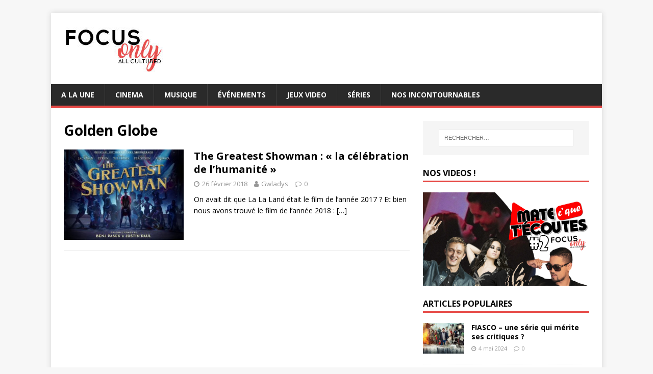

--- FILE ---
content_type: text/html; charset=UTF-8
request_url: https://www.focusonly.fr/tag/golden-globe/
body_size: 9793
content:
<!DOCTYPE html>
<html class="no-js" lang="fr-FR">
<head>
<meta charset="UTF-8">
<meta name="viewport" content="width=device-width, initial-scale=1.0">
<link rel="profile" href="http://gmpg.org/xfn/11" />
<meta name='robots' content='index, follow, max-image-preview:large, max-snippet:-1, max-video-preview:-1' />

	<!-- This site is optimized with the Yoast SEO plugin v22.6 - https://yoast.com/wordpress/plugins/seo/ -->
	<title>Golden Globe Archives | Focus Only</title>
	<link rel="canonical" href="https://www.focusonly.fr/tag/golden-globe/" />
	<meta property="og:locale" content="fr_FR" />
	<meta property="og:type" content="article" />
	<meta property="og:title" content="Golden Globe Archives | Focus Only" />
	<meta property="og:url" content="https://www.focusonly.fr/tag/golden-globe/" />
	<meta property="og:site_name" content="Focus Only" />
	<meta name="twitter:card" content="summary_large_image" />
	<meta name="twitter:site" content="@_FocusOnly" />
	<script type="application/ld+json" class="yoast-schema-graph">{"@context":"https://schema.org","@graph":[{"@type":"CollectionPage","@id":"https://www.focusonly.fr/tag/golden-globe/","url":"https://www.focusonly.fr/tag/golden-globe/","name":"Golden Globe Archives | Focus Only","isPartOf":{"@id":"https://www.focusonly.fr/#website"},"primaryImageOfPage":{"@id":"https://www.focusonly.fr/tag/golden-globe/#primaryimage"},"image":{"@id":"https://www.focusonly.fr/tag/golden-globe/#primaryimage"},"thumbnailUrl":"https://www.focusonly.fr/wp-content/uploads/2018/02/163jVs9cCMI-KHdCgAzDiFQ.jpg","breadcrumb":{"@id":"https://www.focusonly.fr/tag/golden-globe/#breadcrumb"},"inLanguage":"fr-FR"},{"@type":"ImageObject","inLanguage":"fr-FR","@id":"https://www.focusonly.fr/tag/golden-globe/#primaryimage","url":"https://www.focusonly.fr/wp-content/uploads/2018/02/163jVs9cCMI-KHdCgAzDiFQ.jpg","contentUrl":"https://www.focusonly.fr/wp-content/uploads/2018/02/163jVs9cCMI-KHdCgAzDiFQ.jpg","width":1280,"height":720,"caption":"the greatest showman"},{"@type":"BreadcrumbList","@id":"https://www.focusonly.fr/tag/golden-globe/#breadcrumb","itemListElement":[{"@type":"ListItem","position":1,"name":"Accueil","item":"https://www.focusonly.fr/"},{"@type":"ListItem","position":2,"name":"Golden Globe"}]},{"@type":"WebSite","@id":"https://www.focusonly.fr/#website","url":"https://www.focusonly.fr/","name":"Focus Only","description":"All Cultured","publisher":{"@id":"https://www.focusonly.fr/#organization"},"potentialAction":[{"@type":"SearchAction","target":{"@type":"EntryPoint","urlTemplate":"https://www.focusonly.fr/?s={search_term_string}"},"query-input":"required name=search_term_string"}],"inLanguage":"fr-FR"},{"@type":"Organization","@id":"https://www.focusonly.fr/#organization","name":"Focus Only","url":"https://www.focusonly.fr/","logo":{"@type":"ImageObject","inLanguage":"fr-FR","@id":"https://www.focusonly.fr/#/schema/logo/image/","url":"https://www.focusonly.fr/wp-content/uploads/2017/03/cropped-logo-v2petit.jpg","contentUrl":"https://www.focusonly.fr/wp-content/uploads/2017/03/cropped-logo-v2petit.jpg","width":200,"height":100,"caption":"Focus Only"},"image":{"@id":"https://www.focusonly.fr/#/schema/logo/image/"},"sameAs":["https://www.facebook.com/focusonly/","https://x.com/_FocusOnly","https://www.instagram.com/_focusonly/","https://www.pinterest.com/f_only/","https://www.youtube.com/channel/UCQM7wI_SEeyDiBBiwC2DMnQ"]}]}</script>
	<!-- / Yoast SEO plugin. -->


<link rel='dns-prefetch' href='//www.googletagmanager.com' />
<link rel='dns-prefetch' href='//fonts.googleapis.com' />
<link rel="alternate" type="application/rss+xml" title="Focus Only &raquo; Flux" href="https://www.focusonly.fr/feed/" />
<link rel="alternate" type="application/rss+xml" title="Focus Only &raquo; Flux des commentaires" href="https://www.focusonly.fr/comments/feed/" />
<link rel="alternate" type="application/rss+xml" title="Focus Only &raquo; Flux de l’étiquette Golden Globe" href="https://www.focusonly.fr/tag/golden-globe/feed/" />
<script type="text/javascript">
/* <![CDATA[ */
window._wpemojiSettings = {"baseUrl":"https:\/\/s.w.org\/images\/core\/emoji\/15.0.3\/72x72\/","ext":".png","svgUrl":"https:\/\/s.w.org\/images\/core\/emoji\/15.0.3\/svg\/","svgExt":".svg","source":{"concatemoji":"https:\/\/www.focusonly.fr\/wp-includes\/js\/wp-emoji-release.min.js?ver=6.5.7"}};
/*! This file is auto-generated */
!function(i,n){var o,s,e;function c(e){try{var t={supportTests:e,timestamp:(new Date).valueOf()};sessionStorage.setItem(o,JSON.stringify(t))}catch(e){}}function p(e,t,n){e.clearRect(0,0,e.canvas.width,e.canvas.height),e.fillText(t,0,0);var t=new Uint32Array(e.getImageData(0,0,e.canvas.width,e.canvas.height).data),r=(e.clearRect(0,0,e.canvas.width,e.canvas.height),e.fillText(n,0,0),new Uint32Array(e.getImageData(0,0,e.canvas.width,e.canvas.height).data));return t.every(function(e,t){return e===r[t]})}function u(e,t,n){switch(t){case"flag":return n(e,"\ud83c\udff3\ufe0f\u200d\u26a7\ufe0f","\ud83c\udff3\ufe0f\u200b\u26a7\ufe0f")?!1:!n(e,"\ud83c\uddfa\ud83c\uddf3","\ud83c\uddfa\u200b\ud83c\uddf3")&&!n(e,"\ud83c\udff4\udb40\udc67\udb40\udc62\udb40\udc65\udb40\udc6e\udb40\udc67\udb40\udc7f","\ud83c\udff4\u200b\udb40\udc67\u200b\udb40\udc62\u200b\udb40\udc65\u200b\udb40\udc6e\u200b\udb40\udc67\u200b\udb40\udc7f");case"emoji":return!n(e,"\ud83d\udc26\u200d\u2b1b","\ud83d\udc26\u200b\u2b1b")}return!1}function f(e,t,n){var r="undefined"!=typeof WorkerGlobalScope&&self instanceof WorkerGlobalScope?new OffscreenCanvas(300,150):i.createElement("canvas"),a=r.getContext("2d",{willReadFrequently:!0}),o=(a.textBaseline="top",a.font="600 32px Arial",{});return e.forEach(function(e){o[e]=t(a,e,n)}),o}function t(e){var t=i.createElement("script");t.src=e,t.defer=!0,i.head.appendChild(t)}"undefined"!=typeof Promise&&(o="wpEmojiSettingsSupports",s=["flag","emoji"],n.supports={everything:!0,everythingExceptFlag:!0},e=new Promise(function(e){i.addEventListener("DOMContentLoaded",e,{once:!0})}),new Promise(function(t){var n=function(){try{var e=JSON.parse(sessionStorage.getItem(o));if("object"==typeof e&&"number"==typeof e.timestamp&&(new Date).valueOf()<e.timestamp+604800&&"object"==typeof e.supportTests)return e.supportTests}catch(e){}return null}();if(!n){if("undefined"!=typeof Worker&&"undefined"!=typeof OffscreenCanvas&&"undefined"!=typeof URL&&URL.createObjectURL&&"undefined"!=typeof Blob)try{var e="postMessage("+f.toString()+"("+[JSON.stringify(s),u.toString(),p.toString()].join(",")+"));",r=new Blob([e],{type:"text/javascript"}),a=new Worker(URL.createObjectURL(r),{name:"wpTestEmojiSupports"});return void(a.onmessage=function(e){c(n=e.data),a.terminate(),t(n)})}catch(e){}c(n=f(s,u,p))}t(n)}).then(function(e){for(var t in e)n.supports[t]=e[t],n.supports.everything=n.supports.everything&&n.supports[t],"flag"!==t&&(n.supports.everythingExceptFlag=n.supports.everythingExceptFlag&&n.supports[t]);n.supports.everythingExceptFlag=n.supports.everythingExceptFlag&&!n.supports.flag,n.DOMReady=!1,n.readyCallback=function(){n.DOMReady=!0}}).then(function(){return e}).then(function(){var e;n.supports.everything||(n.readyCallback(),(e=n.source||{}).concatemoji?t(e.concatemoji):e.wpemoji&&e.twemoji&&(t(e.twemoji),t(e.wpemoji)))}))}((window,document),window._wpemojiSettings);
/* ]]> */
</script>
<style id='wp-emoji-styles-inline-css' type='text/css'>

	img.wp-smiley, img.emoji {
		display: inline !important;
		border: none !important;
		box-shadow: none !important;
		height: 1em !important;
		width: 1em !important;
		margin: 0 0.07em !important;
		vertical-align: -0.1em !important;
		background: none !important;
		padding: 0 !important;
	}
</style>
<link rel='stylesheet' id='wp-block-library-css' href='https://www.focusonly.fr/wp-includes/css/dist/block-library/style.min.css?ver=6.5.7' type='text/css' media='all' />
<style id='classic-theme-styles-inline-css' type='text/css'>
/*! This file is auto-generated */
.wp-block-button__link{color:#fff;background-color:#32373c;border-radius:9999px;box-shadow:none;text-decoration:none;padding:calc(.667em + 2px) calc(1.333em + 2px);font-size:1.125em}.wp-block-file__button{background:#32373c;color:#fff;text-decoration:none}
</style>
<style id='global-styles-inline-css' type='text/css'>
body{--wp--preset--color--black: #000000;--wp--preset--color--cyan-bluish-gray: #abb8c3;--wp--preset--color--white: #ffffff;--wp--preset--color--pale-pink: #f78da7;--wp--preset--color--vivid-red: #cf2e2e;--wp--preset--color--luminous-vivid-orange: #ff6900;--wp--preset--color--luminous-vivid-amber: #fcb900;--wp--preset--color--light-green-cyan: #7bdcb5;--wp--preset--color--vivid-green-cyan: #00d084;--wp--preset--color--pale-cyan-blue: #8ed1fc;--wp--preset--color--vivid-cyan-blue: #0693e3;--wp--preset--color--vivid-purple: #9b51e0;--wp--preset--gradient--vivid-cyan-blue-to-vivid-purple: linear-gradient(135deg,rgba(6,147,227,1) 0%,rgb(155,81,224) 100%);--wp--preset--gradient--light-green-cyan-to-vivid-green-cyan: linear-gradient(135deg,rgb(122,220,180) 0%,rgb(0,208,130) 100%);--wp--preset--gradient--luminous-vivid-amber-to-luminous-vivid-orange: linear-gradient(135deg,rgba(252,185,0,1) 0%,rgba(255,105,0,1) 100%);--wp--preset--gradient--luminous-vivid-orange-to-vivid-red: linear-gradient(135deg,rgba(255,105,0,1) 0%,rgb(207,46,46) 100%);--wp--preset--gradient--very-light-gray-to-cyan-bluish-gray: linear-gradient(135deg,rgb(238,238,238) 0%,rgb(169,184,195) 100%);--wp--preset--gradient--cool-to-warm-spectrum: linear-gradient(135deg,rgb(74,234,220) 0%,rgb(151,120,209) 20%,rgb(207,42,186) 40%,rgb(238,44,130) 60%,rgb(251,105,98) 80%,rgb(254,248,76) 100%);--wp--preset--gradient--blush-light-purple: linear-gradient(135deg,rgb(255,206,236) 0%,rgb(152,150,240) 100%);--wp--preset--gradient--blush-bordeaux: linear-gradient(135deg,rgb(254,205,165) 0%,rgb(254,45,45) 50%,rgb(107,0,62) 100%);--wp--preset--gradient--luminous-dusk: linear-gradient(135deg,rgb(255,203,112) 0%,rgb(199,81,192) 50%,rgb(65,88,208) 100%);--wp--preset--gradient--pale-ocean: linear-gradient(135deg,rgb(255,245,203) 0%,rgb(182,227,212) 50%,rgb(51,167,181) 100%);--wp--preset--gradient--electric-grass: linear-gradient(135deg,rgb(202,248,128) 0%,rgb(113,206,126) 100%);--wp--preset--gradient--midnight: linear-gradient(135deg,rgb(2,3,129) 0%,rgb(40,116,252) 100%);--wp--preset--font-size--small: 13px;--wp--preset--font-size--medium: 20px;--wp--preset--font-size--large: 36px;--wp--preset--font-size--x-large: 42px;--wp--preset--spacing--20: 0.44rem;--wp--preset--spacing--30: 0.67rem;--wp--preset--spacing--40: 1rem;--wp--preset--spacing--50: 1.5rem;--wp--preset--spacing--60: 2.25rem;--wp--preset--spacing--70: 3.38rem;--wp--preset--spacing--80: 5.06rem;--wp--preset--shadow--natural: 6px 6px 9px rgba(0, 0, 0, 0.2);--wp--preset--shadow--deep: 12px 12px 50px rgba(0, 0, 0, 0.4);--wp--preset--shadow--sharp: 6px 6px 0px rgba(0, 0, 0, 0.2);--wp--preset--shadow--outlined: 6px 6px 0px -3px rgba(255, 255, 255, 1), 6px 6px rgba(0, 0, 0, 1);--wp--preset--shadow--crisp: 6px 6px 0px rgba(0, 0, 0, 1);}:where(.is-layout-flex){gap: 0.5em;}:where(.is-layout-grid){gap: 0.5em;}body .is-layout-flex{display: flex;}body .is-layout-flex{flex-wrap: wrap;align-items: center;}body .is-layout-flex > *{margin: 0;}body .is-layout-grid{display: grid;}body .is-layout-grid > *{margin: 0;}:where(.wp-block-columns.is-layout-flex){gap: 2em;}:where(.wp-block-columns.is-layout-grid){gap: 2em;}:where(.wp-block-post-template.is-layout-flex){gap: 1.25em;}:where(.wp-block-post-template.is-layout-grid){gap: 1.25em;}.has-black-color{color: var(--wp--preset--color--black) !important;}.has-cyan-bluish-gray-color{color: var(--wp--preset--color--cyan-bluish-gray) !important;}.has-white-color{color: var(--wp--preset--color--white) !important;}.has-pale-pink-color{color: var(--wp--preset--color--pale-pink) !important;}.has-vivid-red-color{color: var(--wp--preset--color--vivid-red) !important;}.has-luminous-vivid-orange-color{color: var(--wp--preset--color--luminous-vivid-orange) !important;}.has-luminous-vivid-amber-color{color: var(--wp--preset--color--luminous-vivid-amber) !important;}.has-light-green-cyan-color{color: var(--wp--preset--color--light-green-cyan) !important;}.has-vivid-green-cyan-color{color: var(--wp--preset--color--vivid-green-cyan) !important;}.has-pale-cyan-blue-color{color: var(--wp--preset--color--pale-cyan-blue) !important;}.has-vivid-cyan-blue-color{color: var(--wp--preset--color--vivid-cyan-blue) !important;}.has-vivid-purple-color{color: var(--wp--preset--color--vivid-purple) !important;}.has-black-background-color{background-color: var(--wp--preset--color--black) !important;}.has-cyan-bluish-gray-background-color{background-color: var(--wp--preset--color--cyan-bluish-gray) !important;}.has-white-background-color{background-color: var(--wp--preset--color--white) !important;}.has-pale-pink-background-color{background-color: var(--wp--preset--color--pale-pink) !important;}.has-vivid-red-background-color{background-color: var(--wp--preset--color--vivid-red) !important;}.has-luminous-vivid-orange-background-color{background-color: var(--wp--preset--color--luminous-vivid-orange) !important;}.has-luminous-vivid-amber-background-color{background-color: var(--wp--preset--color--luminous-vivid-amber) !important;}.has-light-green-cyan-background-color{background-color: var(--wp--preset--color--light-green-cyan) !important;}.has-vivid-green-cyan-background-color{background-color: var(--wp--preset--color--vivid-green-cyan) !important;}.has-pale-cyan-blue-background-color{background-color: var(--wp--preset--color--pale-cyan-blue) !important;}.has-vivid-cyan-blue-background-color{background-color: var(--wp--preset--color--vivid-cyan-blue) !important;}.has-vivid-purple-background-color{background-color: var(--wp--preset--color--vivid-purple) !important;}.has-black-border-color{border-color: var(--wp--preset--color--black) !important;}.has-cyan-bluish-gray-border-color{border-color: var(--wp--preset--color--cyan-bluish-gray) !important;}.has-white-border-color{border-color: var(--wp--preset--color--white) !important;}.has-pale-pink-border-color{border-color: var(--wp--preset--color--pale-pink) !important;}.has-vivid-red-border-color{border-color: var(--wp--preset--color--vivid-red) !important;}.has-luminous-vivid-orange-border-color{border-color: var(--wp--preset--color--luminous-vivid-orange) !important;}.has-luminous-vivid-amber-border-color{border-color: var(--wp--preset--color--luminous-vivid-amber) !important;}.has-light-green-cyan-border-color{border-color: var(--wp--preset--color--light-green-cyan) !important;}.has-vivid-green-cyan-border-color{border-color: var(--wp--preset--color--vivid-green-cyan) !important;}.has-pale-cyan-blue-border-color{border-color: var(--wp--preset--color--pale-cyan-blue) !important;}.has-vivid-cyan-blue-border-color{border-color: var(--wp--preset--color--vivid-cyan-blue) !important;}.has-vivid-purple-border-color{border-color: var(--wp--preset--color--vivid-purple) !important;}.has-vivid-cyan-blue-to-vivid-purple-gradient-background{background: var(--wp--preset--gradient--vivid-cyan-blue-to-vivid-purple) !important;}.has-light-green-cyan-to-vivid-green-cyan-gradient-background{background: var(--wp--preset--gradient--light-green-cyan-to-vivid-green-cyan) !important;}.has-luminous-vivid-amber-to-luminous-vivid-orange-gradient-background{background: var(--wp--preset--gradient--luminous-vivid-amber-to-luminous-vivid-orange) !important;}.has-luminous-vivid-orange-to-vivid-red-gradient-background{background: var(--wp--preset--gradient--luminous-vivid-orange-to-vivid-red) !important;}.has-very-light-gray-to-cyan-bluish-gray-gradient-background{background: var(--wp--preset--gradient--very-light-gray-to-cyan-bluish-gray) !important;}.has-cool-to-warm-spectrum-gradient-background{background: var(--wp--preset--gradient--cool-to-warm-spectrum) !important;}.has-blush-light-purple-gradient-background{background: var(--wp--preset--gradient--blush-light-purple) !important;}.has-blush-bordeaux-gradient-background{background: var(--wp--preset--gradient--blush-bordeaux) !important;}.has-luminous-dusk-gradient-background{background: var(--wp--preset--gradient--luminous-dusk) !important;}.has-pale-ocean-gradient-background{background: var(--wp--preset--gradient--pale-ocean) !important;}.has-electric-grass-gradient-background{background: var(--wp--preset--gradient--electric-grass) !important;}.has-midnight-gradient-background{background: var(--wp--preset--gradient--midnight) !important;}.has-small-font-size{font-size: var(--wp--preset--font-size--small) !important;}.has-medium-font-size{font-size: var(--wp--preset--font-size--medium) !important;}.has-large-font-size{font-size: var(--wp--preset--font-size--large) !important;}.has-x-large-font-size{font-size: var(--wp--preset--font-size--x-large) !important;}
.wp-block-navigation a:where(:not(.wp-element-button)){color: inherit;}
:where(.wp-block-post-template.is-layout-flex){gap: 1.25em;}:where(.wp-block-post-template.is-layout-grid){gap: 1.25em;}
:where(.wp-block-columns.is-layout-flex){gap: 2em;}:where(.wp-block-columns.is-layout-grid){gap: 2em;}
.wp-block-pullquote{font-size: 1.5em;line-height: 1.6;}
</style>
<link rel='stylesheet' id='mh-google-fonts-css' href='https://fonts.googleapis.com/css?family=Open+Sans:400,400italic,700,600' type='text/css' media='all' />
<link rel='stylesheet' id='mh-magazine-lite-css' href='https://www.focusonly.fr/wp-content/themes/mh-magazine-lite/style.css?ver=2.9.2' type='text/css' media='all' />
<link rel='stylesheet' id='mh-font-awesome-css' href='https://www.focusonly.fr/wp-content/themes/mh-magazine-lite/includes/font-awesome.min.css' type='text/css' media='all' />
<script type="text/javascript" src="https://www.focusonly.fr/wp-includes/js/jquery/jquery.min.js?ver=3.7.1" id="jquery-core-js"></script>
<script type="text/javascript" src="https://www.focusonly.fr/wp-includes/js/jquery/jquery-migrate.min.js?ver=3.4.1" id="jquery-migrate-js"></script>
<script type="text/javascript" src="https://www.focusonly.fr/wp-content/themes/mh-magazine-lite/js/scripts.js?ver=2.9.2" id="mh-scripts-js"></script>

<!-- Google tag (gtag.js) snippet added by Site Kit -->

<!-- Extrait Google Analytics ajouté par Site Kit -->
<script type="text/javascript" src="https://www.googletagmanager.com/gtag/js?id=GT-NNQS35CX" id="google_gtagjs-js" async></script>
<script type="text/javascript" id="google_gtagjs-js-after">
/* <![CDATA[ */
window.dataLayer = window.dataLayer || [];function gtag(){dataLayer.push(arguments);}
gtag("set","linker",{"domains":["www.focusonly.fr"]});
gtag("js", new Date());
gtag("set", "developer_id.dZTNiMT", true);
gtag("config", "GT-NNQS35CX");
/* ]]> */
</script>

<!-- End Google tag (gtag.js) snippet added by Site Kit -->
<link rel="https://api.w.org/" href="https://www.focusonly.fr/wp-json/" /><link rel="alternate" type="application/json" href="https://www.focusonly.fr/wp-json/wp/v2/tags/202" /><link rel="EditURI" type="application/rsd+xml" title="RSD" href="https://www.focusonly.fr/xmlrpc.php?rsd" />
<meta name="generator" content="WordPress 6.5.7" />
<meta name="generator" content="Site Kit by Google 1.126.0" /><!--[if lt IE 9]>
<script src="https://www.focusonly.fr/wp-content/themes/mh-magazine-lite/js/css3-mediaqueries.js"></script>
<![endif]-->

<!-- Extrait Google Tag Manager ajouté par Site Kit -->
<script type="text/javascript">
/* <![CDATA[ */

			( function( w, d, s, l, i ) {
				w[l] = w[l] || [];
				w[l].push( {'gtm.start': new Date().getTime(), event: 'gtm.js'} );
				var f = d.getElementsByTagName( s )[0],
					j = d.createElement( s ), dl = l != 'dataLayer' ? '&l=' + l : '';
				j.async = true;
				j.src = 'https://www.googletagmanager.com/gtm.js?id=' + i + dl;
				f.parentNode.insertBefore( j, f );
			} )( window, document, 'script', 'dataLayer', 'GTM-5BNKVCRJ' );
			
/* ]]> */
</script>

<!-- Arrêter l&#039;extrait Google Tag Manager ajouté par Site Kit -->
<link rel="icon" href="https://www.focusonly.fr/wp-content/uploads/2017/03/favicon-150x150.png" sizes="32x32" />
<link rel="icon" href="https://www.focusonly.fr/wp-content/uploads/2017/03/favicon-300x300.png" sizes="192x192" />
<link rel="apple-touch-icon" href="https://www.focusonly.fr/wp-content/uploads/2017/03/favicon-300x300.png" />
<meta name="msapplication-TileImage" content="https://www.focusonly.fr/wp-content/uploads/2017/03/favicon-300x300.png" />
		<style type="text/css" id="wp-custom-css">
			#sociaux{
	text-align : right;
}		</style>
		</head>
<body id="mh-mobile" class="archive tag tag-golden-globe tag-202 wp-custom-logo mh-right-sb" itemscope="itemscope" itemtype="https://schema.org/WebPage">
		<!-- Extrait Google Tag Manager (noscript) ajouté par Site Kit -->
		<noscript>
			<iframe src="https://www.googletagmanager.com/ns.html?id=GTM-5BNKVCRJ" height="0" width="0" style="display:none;visibility:hidden"></iframe>
		</noscript>
		<!-- Arrêter l&#039;extrait Google Tag Manager (noscript) ajouté par Site Kit -->
		<div class="mh-container mh-container-outer">
<div class="mh-header-mobile-nav mh-clearfix"></div>
<header class="mh-header" itemscope="itemscope" itemtype="https://schema.org/WPHeader">
	
	<!-- Google tag (gtag.js) -->
<script async src="https://www.googletagmanager.com/gtag/js?id=G-JVHV8GF914"></script>
<script>
  window.dataLayer = window.dataLayer || [];
  function gtag(){dataLayer.push(arguments);}
  gtag('js', new Date());

  gtag('config', 'G-JVHV8GF914');
</script>
	<div class="mh-container mh-container-inner mh-row mh-clearfix">
		<div class="mh-custom-header mh-clearfix">
<div class="mh-site-identity">
<div class="mh-site-logo" role="banner" itemscope="itemscope" itemtype="https://schema.org/Brand">
<a href="https://www.focusonly.fr/" class="custom-logo-link" rel="home"><img width="200" height="100" src="https://www.focusonly.fr/wp-content/uploads/2017/03/cropped-logo-v2petit.jpg" class="custom-logo" alt="Focus Only" decoding="async" /></a></div>
</div>
</div>
	</div>
	<div class="mh-main-nav-wrap">
		<nav class="mh-navigation mh-main-nav mh-container mh-container-inner mh-clearfix" itemscope="itemscope" itemtype="https://schema.org/SiteNavigationElement">
			<div class="menu-menu-1-container"><ul id="menu-menu-1" class="menu"><li id="menu-item-72" class="menu-item menu-item-type-taxonomy menu-item-object-category menu-item-72"><a href="https://www.focusonly.fr/category/une/">A la une</a></li>
<li id="menu-item-68" class="menu-item menu-item-type-taxonomy menu-item-object-category menu-item-68"><a href="https://www.focusonly.fr/category/cinema/">Cinema</a></li>
<li id="menu-item-66" class="menu-item menu-item-type-taxonomy menu-item-object-category menu-item-66"><a href="https://www.focusonly.fr/category/musique/">Musique</a></li>
<li id="menu-item-69" class="menu-item menu-item-type-taxonomy menu-item-object-category menu-item-69"><a href="https://www.focusonly.fr/category/evenements/">Événements</a></li>
<li id="menu-item-71" class="menu-item menu-item-type-taxonomy menu-item-object-category menu-item-71"><a href="https://www.focusonly.fr/category/jeux-video/">Jeux Video</a></li>
<li id="menu-item-254" class="menu-item menu-item-type-taxonomy menu-item-object-category menu-item-254"><a href="https://www.focusonly.fr/category/series/">Séries</a></li>
<li id="menu-item-326" class="menu-item menu-item-type-post_type menu-item-object-page menu-item-326"><a href="https://www.focusonly.fr/nos-incontournables/">Nos incontournables</a></li>
</ul></div>		</nav>
	</div>
</header><div class="mh-wrapper mh-clearfix">
	<div id="main-content" class="mh-loop mh-content" role="main">			<header class="page-header"><h1 class="page-title">Golden Globe</h1>			</header><article class="mh-loop-item mh-clearfix post-798 post type-post status-publish format-standard has-post-thumbnail hentry category-une category-cinema tag-ashley-wallen tag-barnum tag-baz-luhrmann tag-benj-pasek tag-bo tag-christopher-nolan tag-cirque tag-disney tag-fantome-de-lopera tag-feld-entertainement tag-golden-globe tag-high-school-musical tag-hugh-jackman tag-interstellar tag-joel-schumacher tag-keala-settle tag-la-la-land tag-le-prestige tag-les-miserables tag-loren-allred tag-michael-gracey tag-moulin-rouge tag-nathan-crowley tag-oscars tag-rebecca-ferguson tag-shake-it-up tag-the-boy-from-oz tag-the-dark-knight tag-the-greatest-showman tag-ustin-paul tag-wolverine tag-zac-efron tag-zendaya">
	<figure class="mh-loop-thumb">
		<a href="https://www.focusonly.fr/the-greatest-showman/"><img width="326" height="245" src="https://www.focusonly.fr/wp-content/uploads/2018/02/163jVs9cCMI-KHdCgAzDiFQ-326x245.jpg" class="attachment-mh-magazine-lite-medium size-mh-magazine-lite-medium wp-post-image" alt="the greatest showman" decoding="async" fetchpriority="high" srcset="https://www.focusonly.fr/wp-content/uploads/2018/02/163jVs9cCMI-KHdCgAzDiFQ-326x245.jpg 326w, https://www.focusonly.fr/wp-content/uploads/2018/02/163jVs9cCMI-KHdCgAzDiFQ-678x509.jpg 678w, https://www.focusonly.fr/wp-content/uploads/2018/02/163jVs9cCMI-KHdCgAzDiFQ-80x60.jpg 80w" sizes="(max-width: 326px) 100vw, 326px" />		</a>
	</figure>
	<div class="mh-loop-content mh-clearfix">
		<header class="mh-loop-header">
			<h3 class="entry-title mh-loop-title">
				<a href="https://www.focusonly.fr/the-greatest-showman/" rel="bookmark">
					The Greatest Showman : « la célébration de l&rsquo;humanité »				</a>
			</h3>
			<div class="mh-meta mh-loop-meta">
				<span class="mh-meta-date updated"><i class="fa fa-clock-o"></i>26 février 2018</span>
<span class="mh-meta-author author vcard"><i class="fa fa-user"></i><a class="fn" href="https://www.focusonly.fr/author/gwladys/">Gwladys</a></span>
<span class="mh-meta-comments"><i class="fa fa-comment-o"></i><a class="mh-comment-count-link" href="https://www.focusonly.fr/the-greatest-showman/#mh-comments">0</a></span>
			</div>
		</header>
		<div class="mh-loop-excerpt">
			<div class="mh-excerpt"><p>On avait dit que La La Land était le film de l&rsquo;année 2017 ? Et bien nous avons trouvé le film de l&rsquo;année 2018 : <a class="mh-excerpt-more" href="https://www.focusonly.fr/the-greatest-showman/" title="The Greatest Showman : « la célébration de l&rsquo;humanité »">[&#8230;]</a></p>
</div>		</div>
	</div>
</article>	</div>
	<aside class="mh-widget-col-1 mh-sidebar" itemscope="itemscope" itemtype="https://schema.org/WPSideBar"><div id="search-2" class="mh-widget widget_search"><form role="search" method="get" class="search-form" action="https://www.focusonly.fr/">
				<label>
					<span class="screen-reader-text">Rechercher :</span>
					<input type="search" class="search-field" placeholder="Rechercher…" value="" name="s" />
				</label>
				<input type="submit" class="search-submit" value="Rechercher" />
			</form></div><div id="text-2" class="mh-widget widget_text"><h4 class="mh-widget-title"><span class="mh-widget-title-inner">NOS VIDEOS !</span></h4>			<div class="textwidget"><p><a href="https://www.youtube.com/watch?v=4OPFUqdQCIc" target="_blank" rel="noopener"><img src="http://www.focusonly.fr/images/pub/miniature mcqt2.jpg" width="678px"> </a></p>
</div>
		</div><div id="mh_custom_posts-3" class="mh-widget mh_custom_posts"><h4 class="mh-widget-title"><span class="mh-widget-title-inner">ARTICLES POPULAIRES</span></h4>			<ul class="mh-custom-posts-widget mh-clearfix">					<li class="post-1097 mh-custom-posts-item mh-custom-posts-small mh-clearfix">
						<figure class="mh-custom-posts-thumb">
							<a href="https://www.focusonly.fr/fiasco-une-serie-qui-merite-ses-critiques/" title="FIASCO &#8211; une série qui mérite ses critiques ?"><img width="80" height="60" src="https://www.focusonly.fr/wp-content/uploads/2024/05/fiasco-serie-netflix-80x60.jpg" class="attachment-mh-magazine-lite-small size-mh-magazine-lite-small wp-post-image" alt="Affiche FIASCO - série Netflix par Igor Gotesman et Pierre Niney" decoding="async" loading="lazy" srcset="https://www.focusonly.fr/wp-content/uploads/2024/05/fiasco-serie-netflix-80x60.jpg 80w, https://www.focusonly.fr/wp-content/uploads/2024/05/fiasco-serie-netflix-678x509.jpg 678w, https://www.focusonly.fr/wp-content/uploads/2024/05/fiasco-serie-netflix-326x245.jpg 326w" sizes="(max-width: 80px) 100vw, 80px" />							</a>
						</figure>
						<div class="mh-custom-posts-header">
							<p class="mh-custom-posts-small-title">
								<a href="https://www.focusonly.fr/fiasco-une-serie-qui-merite-ses-critiques/" title="FIASCO &#8211; une série qui mérite ses critiques ?">
									FIASCO &#8211; une série qui mérite ses critiques ?								</a>
							</p>
							<div class="mh-meta mh-custom-posts-meta">
								<span class="mh-meta-date updated"><i class="fa fa-clock-o"></i>4 mai 2024</span>
<span class="mh-meta-comments"><i class="fa fa-comment-o"></i><a class="mh-comment-count-link" href="https://www.focusonly.fr/fiasco-une-serie-qui-merite-ses-critiques/#mh-comments">0</a></span>
							</div>
						</div>
					</li>					<li class="post-1058 mh-custom-posts-item mh-custom-posts-small mh-clearfix">
						<figure class="mh-custom-posts-thumb">
							<a href="https://www.focusonly.fr/extremely-wicked-shocking-evil-and-vile-biopic-sous-un-autre-angle/" title="EXTREMELY WICKED, SHOCKING EVIL AND VILE, biopic sous un autre angle"><img width="80" height="60" src="https://www.focusonly.fr/wp-content/uploads/2019/06/61709132_821441381545063_4880521550631010304_n-80x60.jpg" class="attachment-mh-magazine-lite-small size-mh-magazine-lite-small wp-post-image" alt="" decoding="async" loading="lazy" srcset="https://www.focusonly.fr/wp-content/uploads/2019/06/61709132_821441381545063_4880521550631010304_n-80x60.jpg 80w, https://www.focusonly.fr/wp-content/uploads/2019/06/61709132_821441381545063_4880521550631010304_n-326x245.jpg 326w" sizes="(max-width: 80px) 100vw, 80px" />							</a>
						</figure>
						<div class="mh-custom-posts-header">
							<p class="mh-custom-posts-small-title">
								<a href="https://www.focusonly.fr/extremely-wicked-shocking-evil-and-vile-biopic-sous-un-autre-angle/" title="EXTREMELY WICKED, SHOCKING EVIL AND VILE, biopic sous un autre angle">
									EXTREMELY WICKED, SHOCKING EVIL AND VILE, biopic sous un autre angle								</a>
							</p>
							<div class="mh-meta mh-custom-posts-meta">
								<span class="mh-meta-date updated"><i class="fa fa-clock-o"></i>29 juin 2019</span>
<span class="mh-meta-comments"><i class="fa fa-comment-o"></i><a class="mh-comment-count-link" href="https://www.focusonly.fr/extremely-wicked-shocking-evil-and-vile-biopic-sous-un-autre-angle/#mh-comments">0</a></span>
							</div>
						</div>
					</li>					<li class="post-1034 mh-custom-posts-item mh-custom-posts-small mh-clearfix">
						<figure class="mh-custom-posts-thumb">
							<a href="https://www.focusonly.fr/love-death-and-robots-le-sacre-de-lanimation-en-serie/" title="Love Death and Robots, le sacre de l&rsquo;animation en série"><img width="80" height="60" src="https://www.focusonly.fr/wp-content/uploads/2019/03/Sans-titre-4-80x60.jpg" class="attachment-mh-magazine-lite-small size-mh-magazine-lite-small wp-post-image" alt="fermiers équipés love death and robots" decoding="async" loading="lazy" srcset="https://www.focusonly.fr/wp-content/uploads/2019/03/Sans-titre-4-80x60.jpg 80w, https://www.focusonly.fr/wp-content/uploads/2019/03/Sans-titre-4-678x509.jpg 678w, https://www.focusonly.fr/wp-content/uploads/2019/03/Sans-titre-4-326x245.jpg 326w" sizes="(max-width: 80px) 100vw, 80px" />							</a>
						</figure>
						<div class="mh-custom-posts-header">
							<p class="mh-custom-posts-small-title">
								<a href="https://www.focusonly.fr/love-death-and-robots-le-sacre-de-lanimation-en-serie/" title="Love Death and Robots, le sacre de l&rsquo;animation en série">
									Love Death and Robots, le sacre de l&rsquo;animation en série								</a>
							</p>
							<div class="mh-meta mh-custom-posts-meta">
								<span class="mh-meta-date updated"><i class="fa fa-clock-o"></i>15 mars 2019</span>
<span class="mh-meta-comments"><i class="fa fa-comment-o"></i><a class="mh-comment-count-link" href="https://www.focusonly.fr/love-death-and-robots-le-sacre-de-lanimation-en-serie/#mh-comments">0</a></span>
							</div>
						</div>
					</li>        	</ul></div>
		<div id="recent-posts-2" class="mh-widget widget_recent_entries">
		<h4 class="mh-widget-title"><span class="mh-widget-title-inner">Articles récents</span></h4>
		<ul>
											<li>
					<a href="https://www.focusonly.fr/fiasco-une-serie-qui-merite-ses-critiques/">FIASCO &#8211; une série qui mérite ses critiques ?</a>
									</li>
											<li>
					<a href="https://www.focusonly.fr/extremely-wicked-shocking-evil-and-vile-biopic-sous-un-autre-angle/">EXTREMELY WICKED, SHOCKING EVIL AND VILE, biopic sous un autre angle</a>
									</li>
											<li>
					<a href="https://www.focusonly.fr/love-death-and-robots-le-sacre-de-lanimation-en-serie/">Love Death and Robots, le sacre de l&rsquo;animation en série</a>
									</li>
											<li>
					<a href="https://www.focusonly.fr/retour-sur-ted-bundy/">Retour sur Ted Bundy</a>
									</li>
											<li>
					<a href="https://www.focusonly.fr/musique-de-la-semaine-effigie-the-end/">MUSIQUE DE LA SEMAINE &#8211; EFFIGIE &#8211; THE END</a>
									</li>
					</ul>

		</div><div id="archives-2" class="mh-widget widget_archive"><h4 class="mh-widget-title"><span class="mh-widget-title-inner">Archives</span></h4>
			<ul>
					<li><a href='https://www.focusonly.fr/2024/05/'>mai 2024</a></li>
	<li><a href='https://www.focusonly.fr/2019/06/'>juin 2019</a></li>
	<li><a href='https://www.focusonly.fr/2019/03/'>mars 2019</a></li>
	<li><a href='https://www.focusonly.fr/2018/11/'>novembre 2018</a></li>
	<li><a href='https://www.focusonly.fr/2018/02/'>février 2018</a></li>
	<li><a href='https://www.focusonly.fr/2018/01/'>janvier 2018</a></li>
	<li><a href='https://www.focusonly.fr/2017/11/'>novembre 2017</a></li>
	<li><a href='https://www.focusonly.fr/2017/07/'>juillet 2017</a></li>
	<li><a href='https://www.focusonly.fr/2017/06/'>juin 2017</a></li>
	<li><a href='https://www.focusonly.fr/2017/05/'>mai 2017</a></li>
	<li><a href='https://www.focusonly.fr/2017/04/'>avril 2017</a></li>
	<li><a href='https://www.focusonly.fr/2017/03/'>mars 2017</a></li>
	<li><a href='https://www.focusonly.fr/2017/02/'>février 2017</a></li>
			</ul>

			</div><div id="categories-2" class="mh-widget widget_categories"><h4 class="mh-widget-title"><span class="mh-widget-title-inner">Catégories</span></h4>
			<ul>
					<li class="cat-item cat-item-3"><a href="https://www.focusonly.fr/category/une/">A la une</a>
</li>
	<li class="cat-item cat-item-6"><a href="https://www.focusonly.fr/category/cinema/">Cinema</a>
</li>
	<li class="cat-item cat-item-8"><a href="https://www.focusonly.fr/category/evenements/">Événements</a>
</li>
	<li class="cat-item cat-item-7"><a href="https://www.focusonly.fr/category/jeux-video/">Jeux Video</a>
</li>
	<li class="cat-item cat-item-5"><a href="https://www.focusonly.fr/category/musique/">Musique</a>
</li>
	<li class="cat-item cat-item-1"><a href="https://www.focusonly.fr/category/non-classe/">Non classé</a>
</li>
	<li class="cat-item cat-item-51"><a href="https://www.focusonly.fr/category/series/">Séries</a>
</li>
			</ul>

			</div><div id="mh_slider_hp-3" class="mh-widget mh_slider_hp">        	<div id="mh-slider-5142" class="flexslider mh-slider-widget mh-slider-normal">
				<ul class="slides">						<li class="mh-slider-item">
							<article class="post-1097">
								<a href="https://www.focusonly.fr/fiasco-une-serie-qui-merite-ses-critiques/" title="FIASCO &#8211; une série qui mérite ses critiques ?"><img width="678" height="381" src="https://www.focusonly.fr/wp-content/uploads/2024/05/fiasco-serie-netflix-678x381.jpg" class="attachment-mh-magazine-lite-content size-mh-magazine-lite-content wp-post-image" alt="Affiche FIASCO - série Netflix par Igor Gotesman et Pierre Niney" decoding="async" loading="lazy" srcset="https://www.focusonly.fr/wp-content/uploads/2024/05/fiasco-serie-netflix-678x381.jpg 678w, https://www.focusonly.fr/wp-content/uploads/2024/05/fiasco-serie-netflix-300x169.jpg 300w, https://www.focusonly.fr/wp-content/uploads/2024/05/fiasco-serie-netflix-1024x576.jpg 1024w, https://www.focusonly.fr/wp-content/uploads/2024/05/fiasco-serie-netflix-768x432.jpg 768w, https://www.focusonly.fr/wp-content/uploads/2024/05/fiasco-serie-netflix.jpg 1280w" sizes="(max-width: 678px) 100vw, 678px" />								</a>
								<div class="mh-slider-caption">
									<div class="mh-slider-content">
										<a href="https://www.focusonly.fr/fiasco-une-serie-qui-merite-ses-critiques/" title="FIASCO &#8211; une série qui mérite ses critiques ?">
											<h2 class="mh-slider-title">
												FIASCO &#8211; une série qui mérite ses critiques ?											</h2>
										</a>
										<div class="mh-slider-excerpt">
											<div class="mh-excerpt"><p>Si vous vous êtes connectés sur les réseaux sociaux ces derniers mois, vous n&rsquo;avez pas pu manquer son lancement, les acteurs ayant littéralement enchainé un <a class="mh-excerpt-more" href="https://www.focusonly.fr/fiasco-une-serie-qui-merite-ses-critiques/" title="FIASCO &#8211; une série qui mérite ses critiques ?">[&#8230;]</a></p>
</div>										</div>
									</div>
								</div>
							</article>
						</li>						<li class="mh-slider-item">
							<article class="post-1058">
								<a href="https://www.focusonly.fr/extremely-wicked-shocking-evil-and-vile-biopic-sous-un-autre-angle/" title="EXTREMELY WICKED, SHOCKING EVIL AND VILE, biopic sous un autre angle"><img width="512" height="288" src="https://www.focusonly.fr/wp-content/uploads/2019/06/61709132_821441381545063_4880521550631010304_n.jpg" class="attachment-mh-magazine-lite-content size-mh-magazine-lite-content wp-post-image" alt="" decoding="async" loading="lazy" srcset="https://www.focusonly.fr/wp-content/uploads/2019/06/61709132_821441381545063_4880521550631010304_n.jpg 512w, https://www.focusonly.fr/wp-content/uploads/2019/06/61709132_821441381545063_4880521550631010304_n-300x169.jpg 300w" sizes="(max-width: 512px) 100vw, 512px" />								</a>
								<div class="mh-slider-caption">
									<div class="mh-slider-content">
										<a href="https://www.focusonly.fr/extremely-wicked-shocking-evil-and-vile-biopic-sous-un-autre-angle/" title="EXTREMELY WICKED, SHOCKING EVIL AND VILE, biopic sous un autre angle">
											<h2 class="mh-slider-title">
												EXTREMELY WICKED, SHOCKING EVIL AND VILE, biopic sous un autre angle											</h2>
										</a>
										<div class="mh-slider-excerpt">
											<div class="mh-excerpt"><p>   Article rédigé par Isma Guerroumi. Extremely Wicked, Shockingly Evil and Vile est sorti il y a un mois sur la plateforme Netflix. Réalisé par Joe <a class="mh-excerpt-more" href="https://www.focusonly.fr/extremely-wicked-shocking-evil-and-vile-biopic-sous-un-autre-angle/" title="EXTREMELY WICKED, SHOCKING EVIL AND VILE, biopic sous un autre angle">[&#8230;]</a></p>
</div>										</div>
									</div>
								</div>
							</article>
						</li>						<li class="mh-slider-item">
							<article class="post-1034">
								<a href="https://www.focusonly.fr/love-death-and-robots-le-sacre-de-lanimation-en-serie/" title="Love Death and Robots, le sacre de l&rsquo;animation en série"><img width="678" height="381" src="https://www.focusonly.fr/wp-content/uploads/2019/03/Sans-titre-4-678x381.jpg" class="attachment-mh-magazine-lite-content size-mh-magazine-lite-content wp-post-image" alt="fermiers équipés love death and robots" decoding="async" loading="lazy" />								</a>
								<div class="mh-slider-caption">
									<div class="mh-slider-content">
										<a href="https://www.focusonly.fr/love-death-and-robots-le-sacre-de-lanimation-en-serie/" title="Love Death and Robots, le sacre de l&rsquo;animation en série">
											<h2 class="mh-slider-title">
												Love Death and Robots, le sacre de l&rsquo;animation en série											</h2>
										</a>
										<div class="mh-slider-excerpt">
											<div class="mh-excerpt"><p>Disponible à partir de ce Vendredi 15 Mars sur Netflix, la mini-série Love Death and Robots de David Fincher et Tim Miller ne vous laissera <a class="mh-excerpt-more" href="https://www.focusonly.fr/love-death-and-robots-le-sacre-de-lanimation-en-serie/" title="Love Death and Robots, le sacre de l&rsquo;animation en série">[&#8230;]</a></p>
</div>										</div>
									</div>
								</div>
							</article>
						</li>						<li class="mh-slider-item">
							<article class="post-1013">
								<a href="https://www.focusonly.fr/retour-sur-ted-bundy/" title="Retour sur Ted Bundy"><img width="678" height="381" src="https://www.focusonly.fr/wp-content/uploads/2019/03/4.-678x381.png" class="attachment-mh-magazine-lite-content size-mh-magazine-lite-content wp-post-image" alt="" decoding="async" loading="lazy" srcset="https://www.focusonly.fr/wp-content/uploads/2019/03/4.-678x381.png 678w, https://www.focusonly.fr/wp-content/uploads/2019/03/4.-300x169.png 300w, https://www.focusonly.fr/wp-content/uploads/2019/03/4.-768x432.png 768w, https://www.focusonly.fr/wp-content/uploads/2019/03/4.-1024x576.png 1024w, https://www.focusonly.fr/wp-content/uploads/2019/03/4..png 1366w" sizes="(max-width: 678px) 100vw, 678px" />								</a>
								<div class="mh-slider-caption">
									<div class="mh-slider-content">
										<a href="https://www.focusonly.fr/retour-sur-ted-bundy/" title="Retour sur Ted Bundy">
											<h2 class="mh-slider-title">
												Retour sur Ted Bundy											</h2>
										</a>
										<div class="mh-slider-excerpt">
											<div class="mh-excerpt"><p>Rédigé par Isma. Le biopic Extremely Wicked Shockingly Evil And Vile débarque courant 2019 sur Netflix. Vous êtes impatients d’y être ? Pour vous faire <a class="mh-excerpt-more" href="https://www.focusonly.fr/retour-sur-ted-bundy/" title="Retour sur Ted Bundy">[&#8230;]</a></p>
</div>										</div>
									</div>
								</div>
							</article>
						</li>						<li class="mh-slider-item">
							<article class="post-901">
								<a href="https://www.focusonly.fr/musique-de-la-semaine-effigie-the-end/" title="MUSIQUE DE LA SEMAINE &#8211; EFFIGIE &#8211; THE END"><img width="678" height="381" src="https://www.focusonly.fr/wp-content/uploads/2018/09/effigie4-678x381.jpg" class="attachment-mh-magazine-lite-content size-mh-magazine-lite-content wp-post-image" alt="Personnage clip Effigie" decoding="async" loading="lazy" />								</a>
								<div class="mh-slider-caption">
									<div class="mh-slider-content">
										<a href="https://www.focusonly.fr/musique-de-la-semaine-effigie-the-end/" title="MUSIQUE DE LA SEMAINE &#8211; EFFIGIE &#8211; THE END">
											<h2 class="mh-slider-title">
												MUSIQUE DE LA SEMAINE &#8211; EFFIGIE &#8211; THE END											</h2>
										</a>
										<div class="mh-slider-excerpt">
											<div class="mh-excerpt"><p>Petite découverte de ces derniers mois pour notre retour avec le premier morceau d&rsquo;EFFIGIE, un groupe à suivre qui nous vient de Lyon. EFFIGIE &#8211; <a class="mh-excerpt-more" href="https://www.focusonly.fr/musique-de-la-semaine-effigie-the-end/" title="MUSIQUE DE LA SEMAINE &#8211; EFFIGIE &#8211; THE END">[&#8230;]</a></p>
</div>										</div>
									</div>
								</div>
							</article>
						</li>				</ul>
			</div></div></aside></div>
<footer class="mh-footer" itemscope="itemscope" itemtype="https://schema.org/WPFooter">
<div class="mh-container mh-container-inner mh-footer-widgets mh-row mh-clearfix">
<div class="mh-col-1-4 mh-widget-col-1 mh-footer-4-cols  mh-footer-area mh-footer-1">
<div id="text-7" class="mh-footer-widget widget_text"><h6 class="mh-widget-title mh-footer-widget-title"><span class="mh-widget-title-inner mh-footer-widget-title-inner">Contact</span></h6>			<div class="textwidget">Focus Only </br>
contact@focusonly.fr</div>
		</div></div>
<div class="mh-col-1-4 mh-widget-col-1 mh-footer-4-cols  mh-footer-area mh-footer-2">
<div id="text-6" class="mh-footer-widget widget_text">			<div class="textwidget"></div>
		</div></div>
<div class="mh-col-1-4 mh-widget-col-1 mh-footer-4-cols  mh-footer-area mh-footer-3">
<div id="text-5" class="mh-footer-widget widget_text">			<div class="textwidget"></div>
		</div></div>
<div class="mh-col-1-4 mh-widget-col-1 mh-footer-4-cols  mh-footer-area mh-footer-4">
<div id="custom_html-4" class="widget_text mh-footer-widget widget_custom_html"><h6 class="mh-widget-title mh-footer-widget-title"><span class="mh-widget-title-inner mh-footer-widget-title-inner">Suivez-nous !</span></h6><div class="textwidget custom-html-widget"><div id="sociaux">
<a href="https://www.facebook.com/focusonly/?fref=ts" target="_blank" rel="noopener"> <img src="http://www.focusonly.fr/images/facebook.png" width="40px"> </a>
<a href="https://twitter.com/_FocusOnly" target="_blank" rel="noopener"> 
&nbsp;<img src="http://www.focusonly.fr/images/twitter.png" width="40px"> </a>
<a href="https://www.youtube.com/channel/UCQM7wI_SEeyDiBBiwC2DMnQ" target="_blank" rel="noopener">
&nbsp; <img src="http://www.focusonly.fr/images/youtube.png" width="40px"> </a>
<a href="https://www.instagram.com/_focusonly/" target="_blank" rel="noopener"> 
&nbsp;<img src="http://www.focusonly.fr/images/instagram.png" width="40px"> </a>
</div></div></div></div>
</div>
</footer>
<div class="mh-copyright-wrap">
	<div class="mh-container mh-container-inner mh-clearfix">
		<p class="mh-copyright">Copyright &copy; 2026 | Thème WordPress par <a href="https://mhthemes.com/themes/mh-magazine/?utm_source=customer&#038;utm_medium=link&#038;utm_campaign=MH+Magazine+Lite" rel="nofollow">MH Themes</a></p>
	</div>
</div>
</div><!-- .mh-container-outer -->
</body>
</html>